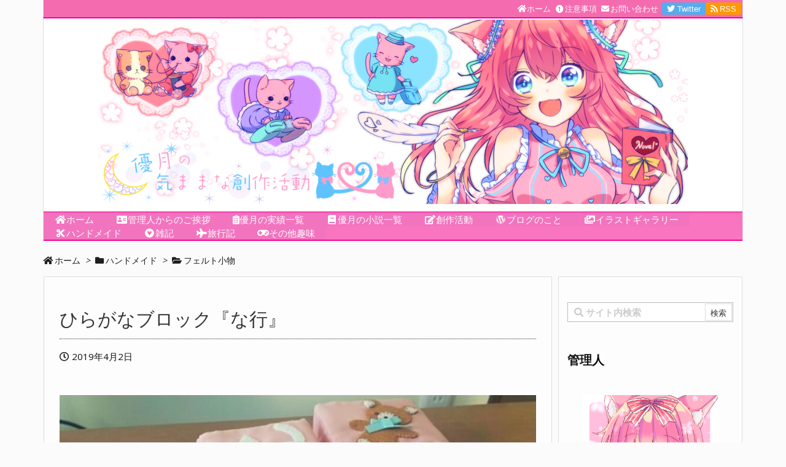

--- FILE ---
content_type: text/html; charset=utf-8
request_url: https://www.google.com/recaptcha/api2/anchor?ar=1&k=6Le3uOkUAAAAAJjpwGPNCiJLGpoKWaFJVnA3-LJi&co=aHR0cHM6Ly95dXp1a2loYXJ1bmUuY29tOjQ0Mw..&hl=en&v=PoyoqOPhxBO7pBk68S4YbpHZ&size=invisible&anchor-ms=20000&execute-ms=30000&cb=u23x3xx3rnvs
body_size: 48463
content:
<!DOCTYPE HTML><html dir="ltr" lang="en"><head><meta http-equiv="Content-Type" content="text/html; charset=UTF-8">
<meta http-equiv="X-UA-Compatible" content="IE=edge">
<title>reCAPTCHA</title>
<style type="text/css">
/* cyrillic-ext */
@font-face {
  font-family: 'Roboto';
  font-style: normal;
  font-weight: 400;
  font-stretch: 100%;
  src: url(//fonts.gstatic.com/s/roboto/v48/KFO7CnqEu92Fr1ME7kSn66aGLdTylUAMa3GUBHMdazTgWw.woff2) format('woff2');
  unicode-range: U+0460-052F, U+1C80-1C8A, U+20B4, U+2DE0-2DFF, U+A640-A69F, U+FE2E-FE2F;
}
/* cyrillic */
@font-face {
  font-family: 'Roboto';
  font-style: normal;
  font-weight: 400;
  font-stretch: 100%;
  src: url(//fonts.gstatic.com/s/roboto/v48/KFO7CnqEu92Fr1ME7kSn66aGLdTylUAMa3iUBHMdazTgWw.woff2) format('woff2');
  unicode-range: U+0301, U+0400-045F, U+0490-0491, U+04B0-04B1, U+2116;
}
/* greek-ext */
@font-face {
  font-family: 'Roboto';
  font-style: normal;
  font-weight: 400;
  font-stretch: 100%;
  src: url(//fonts.gstatic.com/s/roboto/v48/KFO7CnqEu92Fr1ME7kSn66aGLdTylUAMa3CUBHMdazTgWw.woff2) format('woff2');
  unicode-range: U+1F00-1FFF;
}
/* greek */
@font-face {
  font-family: 'Roboto';
  font-style: normal;
  font-weight: 400;
  font-stretch: 100%;
  src: url(//fonts.gstatic.com/s/roboto/v48/KFO7CnqEu92Fr1ME7kSn66aGLdTylUAMa3-UBHMdazTgWw.woff2) format('woff2');
  unicode-range: U+0370-0377, U+037A-037F, U+0384-038A, U+038C, U+038E-03A1, U+03A3-03FF;
}
/* math */
@font-face {
  font-family: 'Roboto';
  font-style: normal;
  font-weight: 400;
  font-stretch: 100%;
  src: url(//fonts.gstatic.com/s/roboto/v48/KFO7CnqEu92Fr1ME7kSn66aGLdTylUAMawCUBHMdazTgWw.woff2) format('woff2');
  unicode-range: U+0302-0303, U+0305, U+0307-0308, U+0310, U+0312, U+0315, U+031A, U+0326-0327, U+032C, U+032F-0330, U+0332-0333, U+0338, U+033A, U+0346, U+034D, U+0391-03A1, U+03A3-03A9, U+03B1-03C9, U+03D1, U+03D5-03D6, U+03F0-03F1, U+03F4-03F5, U+2016-2017, U+2034-2038, U+203C, U+2040, U+2043, U+2047, U+2050, U+2057, U+205F, U+2070-2071, U+2074-208E, U+2090-209C, U+20D0-20DC, U+20E1, U+20E5-20EF, U+2100-2112, U+2114-2115, U+2117-2121, U+2123-214F, U+2190, U+2192, U+2194-21AE, U+21B0-21E5, U+21F1-21F2, U+21F4-2211, U+2213-2214, U+2216-22FF, U+2308-230B, U+2310, U+2319, U+231C-2321, U+2336-237A, U+237C, U+2395, U+239B-23B7, U+23D0, U+23DC-23E1, U+2474-2475, U+25AF, U+25B3, U+25B7, U+25BD, U+25C1, U+25CA, U+25CC, U+25FB, U+266D-266F, U+27C0-27FF, U+2900-2AFF, U+2B0E-2B11, U+2B30-2B4C, U+2BFE, U+3030, U+FF5B, U+FF5D, U+1D400-1D7FF, U+1EE00-1EEFF;
}
/* symbols */
@font-face {
  font-family: 'Roboto';
  font-style: normal;
  font-weight: 400;
  font-stretch: 100%;
  src: url(//fonts.gstatic.com/s/roboto/v48/KFO7CnqEu92Fr1ME7kSn66aGLdTylUAMaxKUBHMdazTgWw.woff2) format('woff2');
  unicode-range: U+0001-000C, U+000E-001F, U+007F-009F, U+20DD-20E0, U+20E2-20E4, U+2150-218F, U+2190, U+2192, U+2194-2199, U+21AF, U+21E6-21F0, U+21F3, U+2218-2219, U+2299, U+22C4-22C6, U+2300-243F, U+2440-244A, U+2460-24FF, U+25A0-27BF, U+2800-28FF, U+2921-2922, U+2981, U+29BF, U+29EB, U+2B00-2BFF, U+4DC0-4DFF, U+FFF9-FFFB, U+10140-1018E, U+10190-1019C, U+101A0, U+101D0-101FD, U+102E0-102FB, U+10E60-10E7E, U+1D2C0-1D2D3, U+1D2E0-1D37F, U+1F000-1F0FF, U+1F100-1F1AD, U+1F1E6-1F1FF, U+1F30D-1F30F, U+1F315, U+1F31C, U+1F31E, U+1F320-1F32C, U+1F336, U+1F378, U+1F37D, U+1F382, U+1F393-1F39F, U+1F3A7-1F3A8, U+1F3AC-1F3AF, U+1F3C2, U+1F3C4-1F3C6, U+1F3CA-1F3CE, U+1F3D4-1F3E0, U+1F3ED, U+1F3F1-1F3F3, U+1F3F5-1F3F7, U+1F408, U+1F415, U+1F41F, U+1F426, U+1F43F, U+1F441-1F442, U+1F444, U+1F446-1F449, U+1F44C-1F44E, U+1F453, U+1F46A, U+1F47D, U+1F4A3, U+1F4B0, U+1F4B3, U+1F4B9, U+1F4BB, U+1F4BF, U+1F4C8-1F4CB, U+1F4D6, U+1F4DA, U+1F4DF, U+1F4E3-1F4E6, U+1F4EA-1F4ED, U+1F4F7, U+1F4F9-1F4FB, U+1F4FD-1F4FE, U+1F503, U+1F507-1F50B, U+1F50D, U+1F512-1F513, U+1F53E-1F54A, U+1F54F-1F5FA, U+1F610, U+1F650-1F67F, U+1F687, U+1F68D, U+1F691, U+1F694, U+1F698, U+1F6AD, U+1F6B2, U+1F6B9-1F6BA, U+1F6BC, U+1F6C6-1F6CF, U+1F6D3-1F6D7, U+1F6E0-1F6EA, U+1F6F0-1F6F3, U+1F6F7-1F6FC, U+1F700-1F7FF, U+1F800-1F80B, U+1F810-1F847, U+1F850-1F859, U+1F860-1F887, U+1F890-1F8AD, U+1F8B0-1F8BB, U+1F8C0-1F8C1, U+1F900-1F90B, U+1F93B, U+1F946, U+1F984, U+1F996, U+1F9E9, U+1FA00-1FA6F, U+1FA70-1FA7C, U+1FA80-1FA89, U+1FA8F-1FAC6, U+1FACE-1FADC, U+1FADF-1FAE9, U+1FAF0-1FAF8, U+1FB00-1FBFF;
}
/* vietnamese */
@font-face {
  font-family: 'Roboto';
  font-style: normal;
  font-weight: 400;
  font-stretch: 100%;
  src: url(//fonts.gstatic.com/s/roboto/v48/KFO7CnqEu92Fr1ME7kSn66aGLdTylUAMa3OUBHMdazTgWw.woff2) format('woff2');
  unicode-range: U+0102-0103, U+0110-0111, U+0128-0129, U+0168-0169, U+01A0-01A1, U+01AF-01B0, U+0300-0301, U+0303-0304, U+0308-0309, U+0323, U+0329, U+1EA0-1EF9, U+20AB;
}
/* latin-ext */
@font-face {
  font-family: 'Roboto';
  font-style: normal;
  font-weight: 400;
  font-stretch: 100%;
  src: url(//fonts.gstatic.com/s/roboto/v48/KFO7CnqEu92Fr1ME7kSn66aGLdTylUAMa3KUBHMdazTgWw.woff2) format('woff2');
  unicode-range: U+0100-02BA, U+02BD-02C5, U+02C7-02CC, U+02CE-02D7, U+02DD-02FF, U+0304, U+0308, U+0329, U+1D00-1DBF, U+1E00-1E9F, U+1EF2-1EFF, U+2020, U+20A0-20AB, U+20AD-20C0, U+2113, U+2C60-2C7F, U+A720-A7FF;
}
/* latin */
@font-face {
  font-family: 'Roboto';
  font-style: normal;
  font-weight: 400;
  font-stretch: 100%;
  src: url(//fonts.gstatic.com/s/roboto/v48/KFO7CnqEu92Fr1ME7kSn66aGLdTylUAMa3yUBHMdazQ.woff2) format('woff2');
  unicode-range: U+0000-00FF, U+0131, U+0152-0153, U+02BB-02BC, U+02C6, U+02DA, U+02DC, U+0304, U+0308, U+0329, U+2000-206F, U+20AC, U+2122, U+2191, U+2193, U+2212, U+2215, U+FEFF, U+FFFD;
}
/* cyrillic-ext */
@font-face {
  font-family: 'Roboto';
  font-style: normal;
  font-weight: 500;
  font-stretch: 100%;
  src: url(//fonts.gstatic.com/s/roboto/v48/KFO7CnqEu92Fr1ME7kSn66aGLdTylUAMa3GUBHMdazTgWw.woff2) format('woff2');
  unicode-range: U+0460-052F, U+1C80-1C8A, U+20B4, U+2DE0-2DFF, U+A640-A69F, U+FE2E-FE2F;
}
/* cyrillic */
@font-face {
  font-family: 'Roboto';
  font-style: normal;
  font-weight: 500;
  font-stretch: 100%;
  src: url(//fonts.gstatic.com/s/roboto/v48/KFO7CnqEu92Fr1ME7kSn66aGLdTylUAMa3iUBHMdazTgWw.woff2) format('woff2');
  unicode-range: U+0301, U+0400-045F, U+0490-0491, U+04B0-04B1, U+2116;
}
/* greek-ext */
@font-face {
  font-family: 'Roboto';
  font-style: normal;
  font-weight: 500;
  font-stretch: 100%;
  src: url(//fonts.gstatic.com/s/roboto/v48/KFO7CnqEu92Fr1ME7kSn66aGLdTylUAMa3CUBHMdazTgWw.woff2) format('woff2');
  unicode-range: U+1F00-1FFF;
}
/* greek */
@font-face {
  font-family: 'Roboto';
  font-style: normal;
  font-weight: 500;
  font-stretch: 100%;
  src: url(//fonts.gstatic.com/s/roboto/v48/KFO7CnqEu92Fr1ME7kSn66aGLdTylUAMa3-UBHMdazTgWw.woff2) format('woff2');
  unicode-range: U+0370-0377, U+037A-037F, U+0384-038A, U+038C, U+038E-03A1, U+03A3-03FF;
}
/* math */
@font-face {
  font-family: 'Roboto';
  font-style: normal;
  font-weight: 500;
  font-stretch: 100%;
  src: url(//fonts.gstatic.com/s/roboto/v48/KFO7CnqEu92Fr1ME7kSn66aGLdTylUAMawCUBHMdazTgWw.woff2) format('woff2');
  unicode-range: U+0302-0303, U+0305, U+0307-0308, U+0310, U+0312, U+0315, U+031A, U+0326-0327, U+032C, U+032F-0330, U+0332-0333, U+0338, U+033A, U+0346, U+034D, U+0391-03A1, U+03A3-03A9, U+03B1-03C9, U+03D1, U+03D5-03D6, U+03F0-03F1, U+03F4-03F5, U+2016-2017, U+2034-2038, U+203C, U+2040, U+2043, U+2047, U+2050, U+2057, U+205F, U+2070-2071, U+2074-208E, U+2090-209C, U+20D0-20DC, U+20E1, U+20E5-20EF, U+2100-2112, U+2114-2115, U+2117-2121, U+2123-214F, U+2190, U+2192, U+2194-21AE, U+21B0-21E5, U+21F1-21F2, U+21F4-2211, U+2213-2214, U+2216-22FF, U+2308-230B, U+2310, U+2319, U+231C-2321, U+2336-237A, U+237C, U+2395, U+239B-23B7, U+23D0, U+23DC-23E1, U+2474-2475, U+25AF, U+25B3, U+25B7, U+25BD, U+25C1, U+25CA, U+25CC, U+25FB, U+266D-266F, U+27C0-27FF, U+2900-2AFF, U+2B0E-2B11, U+2B30-2B4C, U+2BFE, U+3030, U+FF5B, U+FF5D, U+1D400-1D7FF, U+1EE00-1EEFF;
}
/* symbols */
@font-face {
  font-family: 'Roboto';
  font-style: normal;
  font-weight: 500;
  font-stretch: 100%;
  src: url(//fonts.gstatic.com/s/roboto/v48/KFO7CnqEu92Fr1ME7kSn66aGLdTylUAMaxKUBHMdazTgWw.woff2) format('woff2');
  unicode-range: U+0001-000C, U+000E-001F, U+007F-009F, U+20DD-20E0, U+20E2-20E4, U+2150-218F, U+2190, U+2192, U+2194-2199, U+21AF, U+21E6-21F0, U+21F3, U+2218-2219, U+2299, U+22C4-22C6, U+2300-243F, U+2440-244A, U+2460-24FF, U+25A0-27BF, U+2800-28FF, U+2921-2922, U+2981, U+29BF, U+29EB, U+2B00-2BFF, U+4DC0-4DFF, U+FFF9-FFFB, U+10140-1018E, U+10190-1019C, U+101A0, U+101D0-101FD, U+102E0-102FB, U+10E60-10E7E, U+1D2C0-1D2D3, U+1D2E0-1D37F, U+1F000-1F0FF, U+1F100-1F1AD, U+1F1E6-1F1FF, U+1F30D-1F30F, U+1F315, U+1F31C, U+1F31E, U+1F320-1F32C, U+1F336, U+1F378, U+1F37D, U+1F382, U+1F393-1F39F, U+1F3A7-1F3A8, U+1F3AC-1F3AF, U+1F3C2, U+1F3C4-1F3C6, U+1F3CA-1F3CE, U+1F3D4-1F3E0, U+1F3ED, U+1F3F1-1F3F3, U+1F3F5-1F3F7, U+1F408, U+1F415, U+1F41F, U+1F426, U+1F43F, U+1F441-1F442, U+1F444, U+1F446-1F449, U+1F44C-1F44E, U+1F453, U+1F46A, U+1F47D, U+1F4A3, U+1F4B0, U+1F4B3, U+1F4B9, U+1F4BB, U+1F4BF, U+1F4C8-1F4CB, U+1F4D6, U+1F4DA, U+1F4DF, U+1F4E3-1F4E6, U+1F4EA-1F4ED, U+1F4F7, U+1F4F9-1F4FB, U+1F4FD-1F4FE, U+1F503, U+1F507-1F50B, U+1F50D, U+1F512-1F513, U+1F53E-1F54A, U+1F54F-1F5FA, U+1F610, U+1F650-1F67F, U+1F687, U+1F68D, U+1F691, U+1F694, U+1F698, U+1F6AD, U+1F6B2, U+1F6B9-1F6BA, U+1F6BC, U+1F6C6-1F6CF, U+1F6D3-1F6D7, U+1F6E0-1F6EA, U+1F6F0-1F6F3, U+1F6F7-1F6FC, U+1F700-1F7FF, U+1F800-1F80B, U+1F810-1F847, U+1F850-1F859, U+1F860-1F887, U+1F890-1F8AD, U+1F8B0-1F8BB, U+1F8C0-1F8C1, U+1F900-1F90B, U+1F93B, U+1F946, U+1F984, U+1F996, U+1F9E9, U+1FA00-1FA6F, U+1FA70-1FA7C, U+1FA80-1FA89, U+1FA8F-1FAC6, U+1FACE-1FADC, U+1FADF-1FAE9, U+1FAF0-1FAF8, U+1FB00-1FBFF;
}
/* vietnamese */
@font-face {
  font-family: 'Roboto';
  font-style: normal;
  font-weight: 500;
  font-stretch: 100%;
  src: url(//fonts.gstatic.com/s/roboto/v48/KFO7CnqEu92Fr1ME7kSn66aGLdTylUAMa3OUBHMdazTgWw.woff2) format('woff2');
  unicode-range: U+0102-0103, U+0110-0111, U+0128-0129, U+0168-0169, U+01A0-01A1, U+01AF-01B0, U+0300-0301, U+0303-0304, U+0308-0309, U+0323, U+0329, U+1EA0-1EF9, U+20AB;
}
/* latin-ext */
@font-face {
  font-family: 'Roboto';
  font-style: normal;
  font-weight: 500;
  font-stretch: 100%;
  src: url(//fonts.gstatic.com/s/roboto/v48/KFO7CnqEu92Fr1ME7kSn66aGLdTylUAMa3KUBHMdazTgWw.woff2) format('woff2');
  unicode-range: U+0100-02BA, U+02BD-02C5, U+02C7-02CC, U+02CE-02D7, U+02DD-02FF, U+0304, U+0308, U+0329, U+1D00-1DBF, U+1E00-1E9F, U+1EF2-1EFF, U+2020, U+20A0-20AB, U+20AD-20C0, U+2113, U+2C60-2C7F, U+A720-A7FF;
}
/* latin */
@font-face {
  font-family: 'Roboto';
  font-style: normal;
  font-weight: 500;
  font-stretch: 100%;
  src: url(//fonts.gstatic.com/s/roboto/v48/KFO7CnqEu92Fr1ME7kSn66aGLdTylUAMa3yUBHMdazQ.woff2) format('woff2');
  unicode-range: U+0000-00FF, U+0131, U+0152-0153, U+02BB-02BC, U+02C6, U+02DA, U+02DC, U+0304, U+0308, U+0329, U+2000-206F, U+20AC, U+2122, U+2191, U+2193, U+2212, U+2215, U+FEFF, U+FFFD;
}
/* cyrillic-ext */
@font-face {
  font-family: 'Roboto';
  font-style: normal;
  font-weight: 900;
  font-stretch: 100%;
  src: url(//fonts.gstatic.com/s/roboto/v48/KFO7CnqEu92Fr1ME7kSn66aGLdTylUAMa3GUBHMdazTgWw.woff2) format('woff2');
  unicode-range: U+0460-052F, U+1C80-1C8A, U+20B4, U+2DE0-2DFF, U+A640-A69F, U+FE2E-FE2F;
}
/* cyrillic */
@font-face {
  font-family: 'Roboto';
  font-style: normal;
  font-weight: 900;
  font-stretch: 100%;
  src: url(//fonts.gstatic.com/s/roboto/v48/KFO7CnqEu92Fr1ME7kSn66aGLdTylUAMa3iUBHMdazTgWw.woff2) format('woff2');
  unicode-range: U+0301, U+0400-045F, U+0490-0491, U+04B0-04B1, U+2116;
}
/* greek-ext */
@font-face {
  font-family: 'Roboto';
  font-style: normal;
  font-weight: 900;
  font-stretch: 100%;
  src: url(//fonts.gstatic.com/s/roboto/v48/KFO7CnqEu92Fr1ME7kSn66aGLdTylUAMa3CUBHMdazTgWw.woff2) format('woff2');
  unicode-range: U+1F00-1FFF;
}
/* greek */
@font-face {
  font-family: 'Roboto';
  font-style: normal;
  font-weight: 900;
  font-stretch: 100%;
  src: url(//fonts.gstatic.com/s/roboto/v48/KFO7CnqEu92Fr1ME7kSn66aGLdTylUAMa3-UBHMdazTgWw.woff2) format('woff2');
  unicode-range: U+0370-0377, U+037A-037F, U+0384-038A, U+038C, U+038E-03A1, U+03A3-03FF;
}
/* math */
@font-face {
  font-family: 'Roboto';
  font-style: normal;
  font-weight: 900;
  font-stretch: 100%;
  src: url(//fonts.gstatic.com/s/roboto/v48/KFO7CnqEu92Fr1ME7kSn66aGLdTylUAMawCUBHMdazTgWw.woff2) format('woff2');
  unicode-range: U+0302-0303, U+0305, U+0307-0308, U+0310, U+0312, U+0315, U+031A, U+0326-0327, U+032C, U+032F-0330, U+0332-0333, U+0338, U+033A, U+0346, U+034D, U+0391-03A1, U+03A3-03A9, U+03B1-03C9, U+03D1, U+03D5-03D6, U+03F0-03F1, U+03F4-03F5, U+2016-2017, U+2034-2038, U+203C, U+2040, U+2043, U+2047, U+2050, U+2057, U+205F, U+2070-2071, U+2074-208E, U+2090-209C, U+20D0-20DC, U+20E1, U+20E5-20EF, U+2100-2112, U+2114-2115, U+2117-2121, U+2123-214F, U+2190, U+2192, U+2194-21AE, U+21B0-21E5, U+21F1-21F2, U+21F4-2211, U+2213-2214, U+2216-22FF, U+2308-230B, U+2310, U+2319, U+231C-2321, U+2336-237A, U+237C, U+2395, U+239B-23B7, U+23D0, U+23DC-23E1, U+2474-2475, U+25AF, U+25B3, U+25B7, U+25BD, U+25C1, U+25CA, U+25CC, U+25FB, U+266D-266F, U+27C0-27FF, U+2900-2AFF, U+2B0E-2B11, U+2B30-2B4C, U+2BFE, U+3030, U+FF5B, U+FF5D, U+1D400-1D7FF, U+1EE00-1EEFF;
}
/* symbols */
@font-face {
  font-family: 'Roboto';
  font-style: normal;
  font-weight: 900;
  font-stretch: 100%;
  src: url(//fonts.gstatic.com/s/roboto/v48/KFO7CnqEu92Fr1ME7kSn66aGLdTylUAMaxKUBHMdazTgWw.woff2) format('woff2');
  unicode-range: U+0001-000C, U+000E-001F, U+007F-009F, U+20DD-20E0, U+20E2-20E4, U+2150-218F, U+2190, U+2192, U+2194-2199, U+21AF, U+21E6-21F0, U+21F3, U+2218-2219, U+2299, U+22C4-22C6, U+2300-243F, U+2440-244A, U+2460-24FF, U+25A0-27BF, U+2800-28FF, U+2921-2922, U+2981, U+29BF, U+29EB, U+2B00-2BFF, U+4DC0-4DFF, U+FFF9-FFFB, U+10140-1018E, U+10190-1019C, U+101A0, U+101D0-101FD, U+102E0-102FB, U+10E60-10E7E, U+1D2C0-1D2D3, U+1D2E0-1D37F, U+1F000-1F0FF, U+1F100-1F1AD, U+1F1E6-1F1FF, U+1F30D-1F30F, U+1F315, U+1F31C, U+1F31E, U+1F320-1F32C, U+1F336, U+1F378, U+1F37D, U+1F382, U+1F393-1F39F, U+1F3A7-1F3A8, U+1F3AC-1F3AF, U+1F3C2, U+1F3C4-1F3C6, U+1F3CA-1F3CE, U+1F3D4-1F3E0, U+1F3ED, U+1F3F1-1F3F3, U+1F3F5-1F3F7, U+1F408, U+1F415, U+1F41F, U+1F426, U+1F43F, U+1F441-1F442, U+1F444, U+1F446-1F449, U+1F44C-1F44E, U+1F453, U+1F46A, U+1F47D, U+1F4A3, U+1F4B0, U+1F4B3, U+1F4B9, U+1F4BB, U+1F4BF, U+1F4C8-1F4CB, U+1F4D6, U+1F4DA, U+1F4DF, U+1F4E3-1F4E6, U+1F4EA-1F4ED, U+1F4F7, U+1F4F9-1F4FB, U+1F4FD-1F4FE, U+1F503, U+1F507-1F50B, U+1F50D, U+1F512-1F513, U+1F53E-1F54A, U+1F54F-1F5FA, U+1F610, U+1F650-1F67F, U+1F687, U+1F68D, U+1F691, U+1F694, U+1F698, U+1F6AD, U+1F6B2, U+1F6B9-1F6BA, U+1F6BC, U+1F6C6-1F6CF, U+1F6D3-1F6D7, U+1F6E0-1F6EA, U+1F6F0-1F6F3, U+1F6F7-1F6FC, U+1F700-1F7FF, U+1F800-1F80B, U+1F810-1F847, U+1F850-1F859, U+1F860-1F887, U+1F890-1F8AD, U+1F8B0-1F8BB, U+1F8C0-1F8C1, U+1F900-1F90B, U+1F93B, U+1F946, U+1F984, U+1F996, U+1F9E9, U+1FA00-1FA6F, U+1FA70-1FA7C, U+1FA80-1FA89, U+1FA8F-1FAC6, U+1FACE-1FADC, U+1FADF-1FAE9, U+1FAF0-1FAF8, U+1FB00-1FBFF;
}
/* vietnamese */
@font-face {
  font-family: 'Roboto';
  font-style: normal;
  font-weight: 900;
  font-stretch: 100%;
  src: url(//fonts.gstatic.com/s/roboto/v48/KFO7CnqEu92Fr1ME7kSn66aGLdTylUAMa3OUBHMdazTgWw.woff2) format('woff2');
  unicode-range: U+0102-0103, U+0110-0111, U+0128-0129, U+0168-0169, U+01A0-01A1, U+01AF-01B0, U+0300-0301, U+0303-0304, U+0308-0309, U+0323, U+0329, U+1EA0-1EF9, U+20AB;
}
/* latin-ext */
@font-face {
  font-family: 'Roboto';
  font-style: normal;
  font-weight: 900;
  font-stretch: 100%;
  src: url(//fonts.gstatic.com/s/roboto/v48/KFO7CnqEu92Fr1ME7kSn66aGLdTylUAMa3KUBHMdazTgWw.woff2) format('woff2');
  unicode-range: U+0100-02BA, U+02BD-02C5, U+02C7-02CC, U+02CE-02D7, U+02DD-02FF, U+0304, U+0308, U+0329, U+1D00-1DBF, U+1E00-1E9F, U+1EF2-1EFF, U+2020, U+20A0-20AB, U+20AD-20C0, U+2113, U+2C60-2C7F, U+A720-A7FF;
}
/* latin */
@font-face {
  font-family: 'Roboto';
  font-style: normal;
  font-weight: 900;
  font-stretch: 100%;
  src: url(//fonts.gstatic.com/s/roboto/v48/KFO7CnqEu92Fr1ME7kSn66aGLdTylUAMa3yUBHMdazQ.woff2) format('woff2');
  unicode-range: U+0000-00FF, U+0131, U+0152-0153, U+02BB-02BC, U+02C6, U+02DA, U+02DC, U+0304, U+0308, U+0329, U+2000-206F, U+20AC, U+2122, U+2191, U+2193, U+2212, U+2215, U+FEFF, U+FFFD;
}

</style>
<link rel="stylesheet" type="text/css" href="https://www.gstatic.com/recaptcha/releases/PoyoqOPhxBO7pBk68S4YbpHZ/styles__ltr.css">
<script nonce="3N4VE7_UY8rqt_oG9mg4yg" type="text/javascript">window['__recaptcha_api'] = 'https://www.google.com/recaptcha/api2/';</script>
<script type="text/javascript" src="https://www.gstatic.com/recaptcha/releases/PoyoqOPhxBO7pBk68S4YbpHZ/recaptcha__en.js" nonce="3N4VE7_UY8rqt_oG9mg4yg">
      
    </script></head>
<body><div id="rc-anchor-alert" class="rc-anchor-alert"></div>
<input type="hidden" id="recaptcha-token" value="[base64]">
<script type="text/javascript" nonce="3N4VE7_UY8rqt_oG9mg4yg">
      recaptcha.anchor.Main.init("[\x22ainput\x22,[\x22bgdata\x22,\x22\x22,\[base64]/[base64]/[base64]/[base64]/[base64]/UltsKytdPUU6KEU8MjA0OD9SW2wrK109RT4+NnwxOTI6KChFJjY0NTEyKT09NTUyOTYmJk0rMTxjLmxlbmd0aCYmKGMuY2hhckNvZGVBdChNKzEpJjY0NTEyKT09NTYzMjA/[base64]/[base64]/[base64]/[base64]/[base64]/[base64]/[base64]\x22,\[base64]\\u003d\\u003d\x22,\x22LjrDnsOiw7QHwoTDhkASNW4/I8OKwpY0fcKyw78jVkPCtMKcRFbDhcO5w7JJw5vDl8KBw6pcXRI2w6fCjzVBw4VjWTk3w7zDksKTw4/[base64]/ChsKBw4jCp8OvbcKtVcO0w5XCsX3CvsKPwpNtwqTCmHd0w43DpMKyJRIewqzClQbDqw/CpMOXwr/Cr1EVwr9ewrPCgcOJK8KkacOLdHFFOywiSMKEwpwuw7QbakQkUMOEHUUQLRLDoydzXcOSNB4EBsK2IVfCn27CikI7w5Zvw6vCncO9w7lPwpXDszMwOANpwqHCqcOuw6LCnVPDly/Dt8OuwrdLw5jCsBxFwoDCsh/DvcKow7bDjUwhwoo1w7NKw7bDglHDiVLDj1XDoMKjNRvDl8Kbwp3Dv2MDwowgEMK5woxfKsKmRMOdw67CnsOyJRbDuMKBw5V/w6B+w5TCsDxbc0PDp8OCw7vCowd1R8O8wp3CjcKVbTHDoMOnw7VGTMO8w5QZKsK5w7cOJsK9cA3CpsK8F8O9dVjDq194wqsgeWfClcKiwrXDkMO4wqXDkcO1bkELwpzDn8KPwp0rRFnDmMO2bmjDvcOGRULDicOCw5QqSMOdYcK2wpc/SVPDssKtw6PDiD3CicKSw7DCnm7DusKqwrMxXWRvHF4XwqXDq8OnXAjDpAEiVMOyw79vw60Ow7dVPXfCl8O3DUDCvMK8CcOzw6bDjyd8w6/CkVN7wrZLwoHDnwfDjcOmwpVUKMKiwp/DvcOow6bCqMKxwrlPIxXDmiJIe8OMwrbCp8Kow6HDiMKaw7jCg8KLM8OKfWHCrMO0wpInFVZPDMORMH3CmMKAwoLCjcO0b8KzwpfDpHHDgMK1wr3DgEdYw5TCmMKrNMOqKMOGZEBuGMKaRyN/DzbCoWVDw5RELyRUFcOYw6bDu23Dq3/DhsO9CMOqXMOywrfCnsKjwqnCgBEOw6xaw4sRUncuwqjDucK7AkgtWsO3wq5HUcKXwqfCsSDDl8KCC8KDesKGTsKbdcKhw4JHwrF5w5Efw54Uwq8bSgXDnQfCqUpbw6AFw7oYLBDCrsK1wpLCgsOsC2TDhC/DkcK1wrrCjjZFw4zDh8KkO8KbbMOAwrzDkW1SwofCqTPDqMOCwpXCucK6BMK2Fhklw6XCmmVYwokXwrFGPkZYfF7DtMO1wqRqSShbw5/[base64]/[base64]/CosKww7TCpcKgWsKqwpofLXvDqcKOTGE+wqnCnFzCiMOgw4HDnSbClE3Cv8KFF0ZsasOKwrE6KxfDu8Ogw6t8KXLDqsOvSsKSAl0CNsOqKh8iFMK4WMKFOE9CW8KQw7jDucKuGsK7ch0Fw6HDrSEKw5vCqz/DncKcwoEAAUXCu8OzQsKANMONa8KINhxOw5Fpw5jCjiDDosKGNS3Dt8Owwo/DmcK4FsKuCm4PFMKCw5jDuzcgZWRdwpvCosOKF8OSLnVfHMO+wqzDhsKOw51gw6zDqcK3CwjDmFpWRi4FWMKew7N/[base64]/w6k5wqYEaynCnixTw5wwYMOtecOpRcKnw5BkDcKyVsKDw5TCrcOsYcK7w4fCnDwdai/CgGfDpTPCqsKjwrN/wpULwrsOPcK5wohMw7BwP2fCo8OFwpDClMOLwqLDk8OowovDiUbCkMKDw7N+w5Rww67DnETChSfCrg0qU8OUw6FFw43CiTTDjWLCuz0DFm7Du2zDllA/w7gVXW3ClsO7w53Do8OXwoNBOsOWNcOaKcO1TcKdwqAcw6YfJMO5w6Qpwq3Dnn0MIMOtQMOEM8K3ED/Cn8KqczHDr8Ksw4TChV7Con8AWMOvwrLCtSMEfix0wqXCucO8wqMiw5Y+wqrCtgYaw6nDjMOOwpAEOnfDqMKgfhBJOyPDvMOEwo9Pw7ZvH8OXd0TCp18ae8Krw6XDiRdZPV8owrnCkUMnwpJxwoDDgFbCgEBYN8KadGDCqcKDwowbRwrDkz/CgBBEwobDvcKLUsKQw6tRw5/CrsKONF8oGMOtw6nCgsKpcsKIejjDkRQGbsKcwp7CkzxBw5INwpYbHWvDrsOaQDHDrwNPZ8Oqwp8wM07DqHXDisOowoTDkw/[base64]/DiEjDlhzCn8K6w6MZMMOeHsKzw6/DkMKsXWcaw5zDn8OuBkURMsOzMxLDiBI6w7fDu25AfsOfwoZ4DhLDrVltw5/[base64]/Dg3Z1ehTDj8OlFMO7wq7CsMKiDsOIw7LDpMOTw7tDbm4VRFcrZgEpw7zDjMO4wq/Drkh1Qig/wq3CgzhAD8OiSgBBV8OyEV0sTgPCqcOlwrAtYmzDtELDmnzCpsO8cMOBw4E1VsOrw6nDvmHCpj3CmQXDuMKOInQnwpFFwqHCulbDt2QGwp9hBC8/WcKaM8OnwonDqcOGYXnDgcK2RcOxwrEkacKxw5YEw7nDtxkjScKJYQ1MZ8OUwoMhw7nChifCnXQPM1zDv8KnwptAwqXCvVTCh8KEwp1Lw7x0DTPCsAREwpHDqsKtSMKtw4RNw7FOdMOVUlwAw7bClSTDh8O5w5t2dk4OJXXDpWDDqSQJwpbCnBvCg8OZHFHDg8KTDH/[base64]/CkMKBc1snKSpUGGXDvTzDg8OCKkHCisOlS8O2RcO7w4wHw7sQwqzCs35tPsOlwogncMO0w4PCnMKWPsOvWRvCkMKGdDvClMOSR8OMwpPCnRzCmMO6w5/DlXTCsA3CpGXCszk2wr8Vw5k8VsOewpY0fiAmwrjDrgLDk8ONacKSInPDh8KPw5PCoCMhwqguP8ORwrc5w4FldcKCYsOUwq1KGFUMFcOlw7lgEsKsw4rCn8KGF8KAG8ONwr3Cj24oYQYjw61KeEnDtA3Dukt0wpzDrENOS8Osw5/[base64]/[base64]/[base64]/[base64]/ScO1w4Vzw6IQw5hBwq5yXBTDsGocwoMDMMOUw5xQZ8K1bsOnLzdLw7LDnSDCsnvCiXTDh0LCkDHCgUIWDxbCiAnCs2pBUsKrwrcjwpRnwp40wopPw71OZ8O8IjfDk0lcGsKRw7swZgpDwrVkMsKsw4xow4/CtMOFwpNHCsO4wpwODcKwwq/[base64]/wo7DrgvCrWZvOyBmwrfCg2fDhQHCpFBvw7TCvXHCuEoww6gCw7bDoh7CnMKnf8KWwonDscOMw68POmUqw6tDFMOuw6nCnmrDpMKBw6Urw6bCi8KKw7fDuj5MwqLClSlHEcKKagJww6DDgsK8w5PCiC4GTMK/LcO1w7gCVsOLPSlMw48IOsOaw4IVwocUw4jCplwaw47DnsKowo/[base64]/Ds8O+RVrDoMOkw51RQ8KQwpHDu8KbDQ88UGfDnmoIwrNUJMKdEMOtwqAdwrksw6fCusOpD8K3w4BGwqPCv8O5wqAAw6vClDzDtMOuB31owrXDunMUdcK1TcKTw5/CosOtw7rCq2/DuMKnAj08w5XCo1zCoDrCqUbCrsKlw4QJworCuMK0wqVbZx51KMOFEmEXwoTChR9XWEZdfMOPBMO4wrvCoHcrwqLDtBw4w4nDmMOXw5lcwqrCq1rCvHDCsMO2csKzLsOdw5YUwr57wofCo8OVQ2JDWTzCo8KCw7NAw7nCrQA/w5F5MMKUwpDDicKIWsKVwoDDi8K7w7Miw75MFmlSwp4dDC/Ch2vDncOhJWPCpWDDljBHCMOYwqjDhUAfwrnCk8Kmf3Rxw7zDjsOTeMKLNHXDlRjCiwMMwolgMxjCqcOQw6EKUl7DsRzDlMOiF1jDrcKyLjVvKcKXYBlowpvDscO2Z2ckw7ZyYiQxwqMeGQ7DkMKvwr4Of8Ojw7jCjcO8LFjClcO/[base64]/DksOBw7HDgGPCjMOsSh0rwpZHAg0hw4lyWFXDph/[base64]/[base64]/[base64]/Chydjwp5HIMKQwpzCusOCw4UEw4tIFsOpwoPDlcKBC8OUwq7DvC7DhC/CjcOmwr/DmhscHghewqfDuDnDs8KoMDjCsghew6fCrwrCs3Idw7RMw4PDr8OEwqUzwq7CpjPCocKmwp0ZPzEdwo8tEMK9w7rCpU/DoE/DijvClsK/wqQmwonDlsOkwqnDrC8wRsODwobCkcKjwqwwc1/[base64]/DlkfDtEQeQsKaw4HDsMOcw47Cmxx8McO5Ei0Qw6FHw7bCiVfCtMKvw4Jvw7zDicO3VsOlDsKuasKfSMOywq42fMOlOnIkZsK6w6vCusOxwp3ChMKGw5HCrsOfG0tECFfCrcOfGGlvVjInVRt3w7rCj8KJNCTCu8OPM0LChndqwpACw5/CrsKgw5F0LMONwp4JczTCl8OJw4l9PjHDmid4wrDDjsKuw5rCtRDCinPDjcKiw4oDwrEWP0UNw43DoyvDqsKOw7tpw4nCgcKrX8K3wpcRwpJTwqXDonfDgMOLNSXDn8Ogw47Ck8OuWcKqwqNGwrEDV2YWHzZ/[base64]/DjWoUw4/DsMOQTwXCn8OKwrjCh3jChcOHK8OvCMKyMsOHw7/CvsK5PMKOwogiw5ZWNcKzw5RpwrcIPExDwpBEw6HDksO7woxuwrzChcOPwoBiw7bDu1XClMOfwp7Dj1sRJMKsw5XDj1Jow4ZnasOZw5kNIsKmDXZVw7QUOcOSGAZcw4kMw6Z3wo5MSztDPDjDvMKXflnCllcOwr/DksOXw43DlEfCtknCtsK4w6UKw6XDmU1II8O4w70CwofCkzXCjzLClcOJwrHCtkjCj8KjwoXCvnfDhcK5wqHCs8Knwr3Dsng/[base64]/DgyUoGcKvwpXCvA3Cv3dHHw3DtSk4w4nDp8O2EFg+w69UwpEww6bDmMOUw7kfw6YswrHCl8K6IMOyRsKCMcKuworCuMKpwqZgYsOxWEBOw4fCrcKYbFplH2Vlfm9Ew7vClnY1Hh0nQWLDgivDpA3Cu3Ewwq3DpWgRw4nClHjCuMOBw6M4cA8lPsKhJknDmsKtwos9Oh/CpHcew4nDi8KhBMOeNTHDuTY4w74UwqYPKsO/C8O4w6TCnsOlwrF6Ew5bb1LDojLDpinDhcOKw546QsKYw5vDlElxYCbDlB/Cm8KowqTDp29Ewq/Dh8KHY8OSCBgEw4jCvn1ewpZtScOwwp/[base64]/wr9TwqttIsKfXnjDksOjIsKTXMOzMgXCgcOrwrDCjMOielYdw4fCtitwGwXCpn/[base64]/DowlyAU1IEcO0F8KINcKLYzUCU8O/[base64]/[base64]/CgcKdaxbDocOBw6TClWhqwrEMwpnDhCnCicKKDsK5woLDnMKHw7jCs0jDgsOlwp1eARTDv8KkwobDiB56w75tdj7DqidiasOtw5DDpEJaw4JWAEnCvcKJL2BiQ30fw7XClMOpQ1zDjTF4wpUCw7fCiMOPbcKcM8K8w496w7dCFcKlwq7CrsKgeFHChF/DqUIgwqzClxZsO8KBECx4NWBOwqXCg8O2BXphBxfDrsKTw5ZIw4fCgcO8ecOhYcKkwo7CriBFO3XDhgozwqoaw7LDkMOEWBU7wpDCgUlJw4TCrMO7HcOJTsKDHiZLw6jDqjjCmQTCjH9cBMK/w75qIDQKwp5JeRXCrhQ3f8KOwq7CqhVCw6XCpRTCjcOvwo3DgBDDncKnIcK4w6rCsQvDp8OMwp7CsH7CuS10w5Q8wrE4FXnCmsKmw4zDlMOtVsOcPAnCsMKKZX4Ww4UZZhPDvBjCg3E5DsOCS3/DsUDCn8OUwonDnMKzeW4ZwojDscO/wqApw7Fuw7/DiCrDo8Kqw6dmw5E8w7BrwoFTA8K1DmjDusOXwoTDg8OrNsKrw4XDp34scsOQc2zDqXhmQsKfPcOmw75/[base64]/wobDvmdFwrtRwr9XQRgoI8O0LE3DmHTCvMO4w5sBwoBAw7NHYFZJH8KxMD3CgMKfRcOPY10KSxnDqlthw6DDlE1EW8KSw6Bbw6N+wpwXw5BPR10/IcOZRcOPw75SwpxLw5zCssK1PcKTwqlkdyYsUsOcwrthN1EwNShkwovDm8OJOcKKF8O/[base64]/Dl8OBw5rCk8O9w5MjLUxyLMOsWBvDjsOACSV/w6AIwqDDt8O/w5HCgcOXwoHClRxXw5bDrcKWwrxcwpvDgiZ6wp/Dt8KxwopwwpMMA8K1K8ONwqvDqkNhTwBIwpTDusKVwpLCtU/DlG/Dum7CkFXCgFLDr3Mew7wjdjrCt8KswpPCl8K+wrdJMwrDgsK1w7/DuBpRHcKqw6HCmzx6wrV+Wlo8wp95PXDCmiA1w6RccVRDwpPCi3oFwrdeNsKqdBTDq0zCnMOSw4/DicKAasKQwqg+wrvCpcKewoRgKsO5wr/Cm8OKKsKwfD/Dk8OIAhrDlktgAsK0wpjCgMKfbMKObMK/woPCg1zCvh/[base64]/[base64]/CujLCpnLDrMKIwqDDuS5Ww47DrxhJAcORwq7Cth/CqAtKw6TCtXcswqfCkMKiYsKWbcKuw6HDk3RkewjDu3gbwphlfx/CtQMUwovCpsKHZSEdwoZdwqhSwrwaw6gaIMOXfMOpwrN+wq0gakTDviwKDcOiwqDCsB9ewrYwwqPDjsOcGMKgHcOWXkRMwrgVwpHCn8OCJsKBYEVSJcOCMjXDulPDm0rDhMKNZMO8w603MMO7w7HCt3ozw6jCjcOiRMO5wpjCsAvDjQFSwpo/[base64]/QGfDpcOowpFywo4bw6dWWMO4wpvCtMO3wrjDrh/CtVkXf8KYMsOATl3Ci8OXOD0xU8KuAEVVQDvDmMO3w6zCslXCjcKbw5wFw58awrURwog1RVXChcOCPcK/KsO8QMKIa8KmwqECw59YfRMZU1AYw5zDlV3DrnVdwqvCg8O7cAUpZgnDm8KzNhB2G8KmMzXDt8KNAh0GwrhzwrXDhcOEVxbCoDPDjMODwpfCgsKjPxzCgFTDqT/ClsOgRlfDlAYBJxfCrCkvw4jDpMK0UhPDvToLw5PClMKmw5TCjMK6biJNdgERCcKcwqZiN8OrFHt+w7l4wprCqC/[base64]/CpsK1ZWUyM3/ClAIWw5M1YBkAwotZwr8WNEbCp8OZwonCinoARcKVH8KZbsO2SGobBMKPBsKOwrkSw7nCrz1oFxDDlQpiKcKNEVh/OAY5H2VZKBXCpBXDh2vDiVgIwrYQw7ZURMKtF18yN8Osw4fCi8ORwo/[base64]/DggnDhMOtwozDjcK/woQaw4XCknjCtMK7O8KNw6fCiMOawrjDsnfCvHFMX2zDrgEGw6oIw7/Cny/DvsKww4zDrhkvL8OFw7rClMKqHMOfwooZwpHDm8OLw7TDlsO8wpDDq8KEGj8nSxIiw7FJCsK0N8K2cQpaGh1Iw4XDvcO6wrpiwqzDlAgSwoc2wq3CvGnCqld/wqnDoS7CgsKEeHddcTTDpcK2NsObwpM5UMKOwr/CvHPCtcKzHcOlMCTDlhUmwpDCvTzCjz5zZ8KAw7DDmxHClMOKIcK8KXoyT8OIw4V0DxLCmnnCti9CZ8KdD8Oswr/DmA7Dj8OHXA3DowLCkmMbJMKjwoTCvFvCjBbDlQnDmW3DnkjCjTZUGBPCh8KvI8OnwqPCmcK9QQpBw7XDpMONw7ZsZEkJb8KRwoE6dMO0w71Hwq3CicKFHiVYwoXCk3oGw4zDoAJ/wo0vw4Z4S3DDtsOWw6TCs8KjawPCnELCh8KzM8OQwoBFXTLDl3PDsxUxH8O0wrR/dMKjbVXCqFzDsyliw7RKJxjDisKowrQnwqvDklvDtWltLzp9McOmBQcDwqxHacOfwplEwp1wEjcIw4IAw6jDrMOqEcOVw4DClirCkUUMAHHDhsK3Jhccw5fCvxfCpsKNwrwlUCzDmsOQHH/Cl8ORLno9UcKnccK4w4BlR1zCtMOYw6vDpQTChcOZQsKAQMKPf8OGfAU/IsKVwrbDvXsVwoFSJhLDsVDDnyzCpcOSIREYw4/DocKewqvCrsOKwpAUwpArw6Uvw7pTwqA4w4PDvcKlw6ggwrZGdi/Cu8KQwqUUwo8aw7lKGcOEDsKzw4DCt8OIw7EaME3DsMOew7/CpGTDkcKJwr3CqMOrwpp/S8OgT8O3ZcOpX8KFwpQfVsOIXQNWw7bDrjcVwp9dw7bDlhzCkcOAXcOSAD7Dq8KCw6rCkQdFwq8zHzYew6YIdMK/OsOmw7xmMgBwwohFOBjChnBjd8O7fB4qUsOuw6fChD9hccKLVcKBc8OEKQDDp0rDgsORwoHCicK8wqjDgcO+RcKrw7sbUsKJw784wp/[base64]/[base64]/[base64]/DtgwRwqTCgMKpwpMwNsK5w4t5C8K7woAoGMKEwrjCjsKMeMO9GsKrwpXCukXDpsK9w4IpZ8OhbcKaVMO5w5rCjsO4FsOqdCjDoDUsw6MCw7vDpcO7ZMOhH8OiMMOpEHUkZg3CswDChsKbAGx5w6kqwoXCkU59BlLCvgJ9WcOLMMOww4jDpcOIwrHCuQrCjSvDrVF0w5/CpgLChsOJwq7DsC7DtMK9wpN4w7hqw6MYw4kNHTjCvjPDp30bw73CoCBAJ8ObwqQiwr5aDsKjw4zCmcOGBsKRwq3Dv1fCuhjCmxDDtMKWBx8cwoFfRkQAwpLDoFYHGBnCu8KmDMKFFX/Dv8O8b8OWUMKeb3/DpifCiMOgZksES8O8ScKjwpnDn2HCpGs/[base64]/Cmm17JkMSwp7DpljDucOuw45LwqFzw4XDkcOXwrg9RyrCocKVwrQ1wrJvwqzCnMKiw6TDuTJQTx0tw6tHS1MjeDHDo8KWwptwU3VuX1AtwoHCiFHDt07DsxzCgi/[base64]/CjnDDqVLDuw0Da0YBEcK+TcOFRMOHwqsFw6spchPCtkcnw659I0bDu8O/wrRoa8Otwq8zf2NqwrlSw5QeFcOsfzjDn2guWMKRBSg1MsKjw7Iww4TDgMOQdyTDhx7DvT/CvcOAMRTDmcO7w6HDniLCm8OlwqjCrB18w7/Dm8OIMyA/wqUqw4BcCD/DlgFeHcKCw6V7w4rCuUhzwoF2JMOEVsKXw6XCqsKfwp7DoCkDwq1QwqPDkMO0wprCrDrDncOmSMKgwqLCryoWK1UfNQnCicKwwphlw5xRwqw4MsOcJcKmwpPCuSbClRwEw4tVFWnDlsKLwrYfR0Rtf8KmwpsQJcO0Tld7w58dwoQjFgzChMKLw6vCqsO/Kyxdw6fDqcKuwrTDpEjDvELDpn3CkcOGw5d8w4Aqw6/CuzTCrjIfwp8VaQjDtMKuOBLDnMKvPBHCn8OGU8KSdSPDqMO/wqTCrgoyC8OSwpDDvDc2w4Z+wqXDjhYIw6UySgMocsO/w45uw7ESw48ZNQBfw4E4wrdoakRvNcOiwrDCgHsaw61EEzA4d03DjsKGw4FzQcO/B8O1D8OfBcKawoXCljppw7nCuMKMKMK3w7ZREMOhQEdUEhYVwoZmwrkHPMOpDgXCqDw7d8OWwqnDuMOQw6l6KlnDkcKqCWR1BcKew6LCmMO0w4zDrMO8wqvDhsKCw7PDhEswZMKrw41oYDIMwr/DhirDnsKEw5HDgsO0YMOywo7CisOlwo/CswhHwqkJccOCwplJwqJYw4HDucO+ExXDkVrCmxpRwpYHVcOtworDu8KYU8O4w5XCtsKww7JPHAnDkMK7wrPCmMOUY1fDgHdvwq7DjiAgw63CpFrClH5TUHR8RMOQEFVOXVPDhUbCn8O7w6rCqcOmEgvCu2vCvB8eYDLDnMKJwqsGw7Rxw7Rkw7NRbh/Ck0DDu8O2YsO+FMKbajg9wrnCoGwJw4XDtlHCoMOcbMOpYxrCq8Oywr7DisK/w5sBw5TCv8Opwr/CsC5+wrZzBy7DjMKLw7rCiMKeaiwZOi8HwrQne8KVwpZDJ8ObwpnDr8OkwrrDncKuw5pqwqnDk8OWw59Cwr12wo/Ciy0sWcKrbBJaw6LDrcKVwoB7w7xzw4LDjwZVXcKDHsOmM2EAHGhzKmlhRjbCtBXDny/CocKWwpd2woXDisOdZXQBWX1dw5NdIsOmwovDiMO1wr8zX8OXw7YiWsOUwpkcWsO7O0zCqsKddCLCmsOqOl0KLsOCw6ZAKRh1DXDClMOMYkoEIBbCm0k6w7PDsQ4Rwo/DlQfDnQwCw53DiMOZXAHChcOETsKYwr9qNsOIwoFUw7AbwrXCgMORwqcSRi/ChsKdEXUEwqrCvwhuI8OgEQPDmRYWSnfDl8KPQ1vCr8O+w6BQwpbCrsKdGsOgeSPDh8KULmp5IFlCV8OaYyARwpYmWMOOwqXDln5aA1TDqRnCkBwmVcKKwpdBJncWbj/[base64]/DplB+GsKxwpbCt3E7w6LDq8OIK8OOw4rChcOTYnVLw77CoxYjwoDCgMKeVHYcUcOSRBzDlcOawrHDsAJBPsKyI3rDtcKfIgM6YsO4f2VnwrzCvWkpw7VwNF/DvsKYwo7Dv8Otw4jDvsOlcsObw6nClMK9VcKVw5HDksKFw7/DgVgRJcOkw5bDoMOHw6k+Dn4pPsOfw4/Dugduw7ZVw6fDuFdXwpXDgUTCtsO9w6LDnMKew4zDisKhZcOifsKxfMOxwqVKw4xDwrVWw47Cl8OGwpQpeMKoHG7CvTzCoQjDtcKCw4fCpHbCosK2SDt2YyzCvTbDqcO1BMK4YUDCusKlDiwlQ8OJUFnCt8OrP8Okw6hmPntAwqbDr8O/w6DDjysrw5nDrsKzDcKsecOvXiXCplRpW3jDtmrCtwPDmSMOwoBdPMONw4drDsOTXcK5K8O7wqZgOzTDtcKww4lPNsO9woZMwqvCkD1fw7/DpR1oflFZIkbCocOhw6o5woXDoMOLw5pdwp7DtGwDwoAKUMKNRsOrdcKuwrvCvsKgDDTCpUc7wpwQw7Q0w4ZEwpleBMObw4vComYsCsOlDzvDu8K3Kn/CqHxleX3CqiPDhnXDhsKewpg+wrFXKSzDvzsLw7vCsMKzw4lQS8KvSBHDviPDocO/wpwdYcOtw5RWX8OyworCs8K3w7/DnMOswpxPw6AKBMOKwps5w6DCliB9QsOOw7bCi3knw63CtsOfFCt/w6BcwpDCvcKrwpk/L8Ktw7AywrnDqcO0DsKNRMOow6olXQPCrcOAw7leDy3Cn0PCjy89w77CjG1vwofCkcOsbcOZKzwRwozDkMKtOWrDhcKLCV7DoFHDhTPDriYIXMOoFcKZGsOEw4hlwqoswr3DncKNw7XCvzDCrMKxwrkNw4/Dq1/DgFpyFBI+OGTCg8KlwqQsBsOjwqRIwrFNwqwNdcKlw4nCvMOoVh5eD8O3wrR5w7zCjgpCFcKvbjrChMOeFMKBIsKFw5RWwpN/ZsOfYMKbMcOgwpzDk8KrwpjDncOiKzfDkcOlwrEDwpnDl21Nw6ZCw7HDn0Jdwp/ChDlxwrjCqMOOLyweRcKkw7hSaEjDkw7CgcOawr86wr/CgHXDlMOBw7YpcQ0zwroawrvDmMOze8O8wpHDl8K9w6tnw7XCg8OYw6g/CcKOwqYlw5TCix8jJRsUw7PDkWEBw5LCrMK5asOnwoBZLMO2LMOnwp4lw6zDuMOEwoLClRvDlyvDsyrDkCHDhMOZcWrDt8OYw5dBZ1HDih/Cn2TDkRnDohgZwo7Do8KjYHQEwpMsw7fDssOOwokbBcK6TcKlw5cZwp1WUMKnw4fCssKtw4FlXsOXWBnDoRvCkMKDQ1zDjyl/BMKIw5wgw7XDmcKBKnLDuys5Y8OVG8KEPFgZw5h3Q8O3KcOgFMOMwo9Sw7tCTsO/w6I/CDAkwqFFRsKEwrxow5U3w7jCrEZmX8OnwoMYw4dPw6HCq8KowrXCmcO6ZcKoXBknw5RiZMKlwpPCrBfCvsKtwrXCj8KCI1rDrB/CosKtZMOFHFUXCkUWw5bDjcKNw7wcwqp/w7ZTw5hzI1BUFVIHw7fCh21fAMOFwqTCvsKkVRnDr8OodRA2w6ZlP8OWwoLDrcO0w6xvLUg9wrd9WcKZDT/DgsK8woczw7bCj8O0J8KfT8O5acOWXcK9w5rDmsKmwrvDijDDvcOrR8OVw6U7IlbCoAjCj8OswrfCusOcw7HDlkPCncKtw7wicsKHPMKlWyQBw6hCw7EzWVVvI8OUWTHDmTLCr8O5U1HCtjDDjkEfHcOvwo/Dn8OYw4kQw5M1w5BXG8KzDcK6TcKKw5J3csKaw4MzDSzCs8KGR8OLwoDCnMOED8KsIwLCiV5sw6ZCWTPCpnwzAsKswp/Dpn/DsB9nI8OVSHvCjAbCs8OGS8OWwonDtl16HsOENMKJwqIVwpTDtk/Cuj41w5vCpsOZTMO8RsKzw7pPw6hxXsOzMzkmw60ZDzvDhsKww6RNHsO9wrLCg0FBCcOdwrLDusONw7HDhEs+WcKSB8Kjwq0XF3U/[base64]/DkXbCq002UnjDuzETNMK/f8OXPEzCt3PDnMKLwqF2wp9TLCLClMKLw481U3LCgTbDlmckMsO5woLChgxNwqfDmsOrBEBqw7XCssORFg7CgDFWw4kBTsORV8KBw5bChX/Dk8KJw7nClsKFw6AvacOSwr7DqyQMw7fCkMOfXibDhB0yED7CsEXDtsOHw4ZlLiLDqzDDuMOawrg8wq/DukTDoRoGwr3CrijCscOcP397KFXCgWTDqcOGw6HDsMKrV1jCg0/DqMOeT8OIw6PClDFMw68vKMKQZAd0ecK+w5clwo/[base64]/JsOxw6oBHcOSw7MVwrtFw7PCgMO8EsO7wr3DnMKzGsOnw6HDh8OQw7/DllTDuQtow7ZiB8KqwrfCvMK/T8KQw5zDp8OXBwcOw4rCr8OKEcOzI8KMwowDFMOXAsKQwopwY8KYBwAAwrfDl8OdTj0vKMK9wqbCpyYPeG/CnMKRFcKXWysMQErDkMKoAB9HREV1JMOnRw3DuMKmD8K6CMKAw6PDm8O+cGTCn29sw7TDvsOYwrzCj8OWZwnDqnjDt8OkwoQDQALCisO8w57ChsKbJsKuw4Z8D0TChCBHMS3CmsOKPw3CvUDDmgcHwoh/[base64]/Ci8K7YMKjw6vCoT1cw69lMcOXw41TI0vCqEtCXsODwpXDtcOxw4HCqQYrw7w8I3bDhg7CskjDm8ONfycgw77Dk8Ohw5jDpsKAwrDCucOoABTClMKNw4XCqXsKwqDCqUbDkMOzc8KowrzCjcO1XRrDmXjCjcK6JsKnwqTCpUR4w53CssO/w7l9CcOUQkXCuMOnZxlzwp3CjwgWGsO5woNFPcKyw55lw4oMwpchw60UeMKEw7vCmcKgwrTDmMO7MU3DqH/DnWTCty5lwrfCkzgiYMKqw5tVY8KmQRApBA1tJMO4wpTDpsKaw6DCqcKAZMOdCU0ZKcKaREsLwp/DusOSwp7DjcOlw6taw5IeGMKCwqTDqjHClW8ww5UJw55Lw73CkX0sN1J1wopTw6bCq8K5bRU9ZsOJwp4yBjcEwopFw7lTOVcGwpXChmzDqElMWsKvbwvCnsK/[base64]/Kh0dPcO7w4dSwrpsw6vDmMOOFWolwr8wRsKIwrd6w5TDtWzDh1LDs3kywqXCrFR7w61ONG/CnXLDvcOVE8OubRJ2QMK/ZcOJM23DtDPCgMKRPDrDqcOZwrvCjSdURcO4L8Kww4stPcOEw7rCqRAww4bCrsOAJWPDghHCt8KVwpHDkQ7DqlQjTMKkACHDiSLDqcO/w7M/ScKaRgogWcKNw5fCuzHDkcKQJMKCw6rCosKFwqd6b3XCvx/Djw5Fwr1+wqzDv8O9w7vChcKLwovDhCx4H8K8W0t3M3rDokE6wrXDs0nDqmLCq8O7wrZGw5oALsK6VsOcZMKMw6lnTjLDtsKpw5Z7HMKjXzDDrMOrwobDkMOpDhvCshBdZcKfw6/DhHjCpS/DnxvDssKDMsK8w554OsOtQAAcE8OOw7nDqMKKwrI1VVnDuMOCw7PCsULDgR3Dgns/O8OyacKAwpLDvMOqwqHDtSHDkMK/XMKoIG/[base64]/Cl1/[base64]/w7DCt0PDnsOYw5HCjMKaw5LCtsKBw7HCpsOBwqzDnR9KDXNyTcO4wpYLZHbCowPDrjPCvcKiEcK6w4MxQcKuAMKlasKXKk17N8OLBE8rOQrChXjDmBJ2cMOqw4DDt8Ktw40+QS/DlnI+w7PDgw/DhwNgwqzDqMOZTzbDhhDCnsOCJTDDiFvCrsKyEsOdGsKjw4rCuMKewpUEw4HCp8OOUTvCtD/DnHzCnVZFw4jDkE0tbEIHQ8OhYcKww7zCo8KUD8KfwqA9KsOSwpHDm8KLw4XDvsKCwpnCoh3CiAvCkGsxJV7DsQnCmErCjMKrKsKiU0QmDVPCuMOJL1nDq8O/[base64]/[base64]/CtcKlbcOQJ8OowoZfcsOJAxY/QsOHw5PCvMKhw75Nw4oXXlDCu3zDoMKXw67DrsOOMgNVYX8NMWvDn2/CrgrDl1p4wqXDlWHDpyvDg8KTwpkQw4Ulbm0eJcKPw7XCkiYdwo3CoSV2wrrCpn0Iw5oIw78vw7cOw6DCicOBOcK5wp1xT0tLwonDqm3Cp8KWbnpewoXCpR9jJMKPOAUkG1BhGMOLwrLDjsKjUcKiwqPDrjHDhAzCoAcwworCsn/CnjvCusKNI34Dw7bDrl7DrTPDqsKzTDMxTsK1w6sKLhTDk8KmwovCrsK8SsOGwr8ccQUGbSLDuCHCksK7KMKRdz7CrWJIQsKEwrRzwqxfwonCuMOBwrvCq8KwJ8OYTTnDusKdwpfCgx1Jwo4qbMKPw4YMWMO/Gg3DkW7CvXU0BcOmKmfCoMKQw6nCqj3DgHnCh8O0czJcw5DCj3/CnELCugYnMMKnG8OHDUfCpMKNwrDDj8O5TzLCkzZpI8O1SMONw5F3wq/Cm8KDY8Ogw5nCiw3DoTHDkFlSY8KkBAUQw7nCoxFgRcOwwpPCm1zDnH83wq1zw7smF2TCgHXDinTDihjDk2DDrz7Cj8OxwpQYw6New5bCvHBFwqBRwrDCtH7CrsOHw5PDlsO3QcO8wrlTWTRYwo/CvMOkw7Imw5TCg8KxHhvDoQjDphLCh8OmS8OMw4how5VJwr9ow4sCw4QSw5rDosKtb8KlwpDDgsK9FcOlYsKNCsK1NcOUw5/Cj0E0w6E/wpwhwqTCkkvDpmXCvSLDmnXDugfCmHAkcUcpwrTCrw7DuMKPKSkQDCzDsMKobgjDhxzDlD3ClcKMw6LDn8KxKDzDoUwBwqlnwqVtw7NQw796B8OWUUFyPg/[base64]/w6/ChsOVw7QMwovDmMKWw7gIwrrDvhTCoW4kw4Y/wp9vw7vDvA90RMKJw5nDq8OmXnRSQ8OJw5NXw5nCoVkZwr/DhMOIwpfCm8KTwqLCqsK2CsKHwpNdw5wBwp1QwrfCii4Vw5bCmSXDmHbDki0MdcOWwpttw54tP8KfwpTDhsK4DCrCnARzd13CjMKGKcKTwofCihTCs39JYsKLw5A+w7tuLHcKw4rDqcK4WcOyasOrwrptwr/DiUvDrMKefT7DqgLCscOmw5ZuMzLDrG9bwrghwq81PkLDg8O5w4FqEWnDmsKLEC3Dgm49wpLCp2XCiGDDoQsmwp7DpCvDv0Z1Dj83w4XCvAHDhcKYXTY1SsODHwXCgsOhw7rCtS7DnMKmB2JWw51MwpNRC3XDuQXCjMKWw6Ufw6/DlzTDmlskwo3Duz0eHEQyw5kKwpDDssK2wrQsw6MfQ8O4RyI6JxIDcVXCg8Oyw58vwpJgw4fDi8OoN8KLQMKeHXzCiG/DpsK7XA0lC0NTw7pfImHDlcOTRsKXwqrDu3rDjsKFw53DocKxwo7DuQbCosKyaH7DrMKvwoPCs8KTw5rDpsONOCXCnFrDl8OVwo/[base64]/CjsOeRX3Ci8OSMD/Cky0SdMOVw7DDk8OUw4tTIkl2N2/CksKBwrs+RMOTRGDCs8KeN2fCpMOVw75OZMKsMcKKUcK5DsKfw7dBwqPCnkQ6wrVZw77DoAtYwoDCqGQBwobDondoJMO6wppcw4fDqXjCnGERwprCr8OPw5rCg8KOw5hgATdWUl/CoDwLSsKnSWHDh8OZRwNzQ8Onwr4bFTsvKsOrw5DDjkXDpcKvTMKARcO5McKUw6RcX3sMBCwZTiBQw7rDnntpUThWw61Nw4o1w6DDmzFzcz8fMUnCscK5w65gDyYUOsORwpbDjDzDrcOGK23DqyVfEj5awpvCoAoUwqo4fE/CtcO4wpPDsQvCgBjDvQI9w6zCnMK3w6s7w5dKRhfDvsKLw53CjMO4GMO2XcOQwpxMwosvTQDCkcOawpvCsXQMeHfCtcK6asKqw6NlwqbCpEBlEcO1IcK7QGLChmtZDDzCuVPDucKgwoMFa8OuUcKZw6w5RMKsDMK+w6nCq0TDksOAwrF2P8OwDxhtBsOzw6/CqcO5w5fCnF8Lw51lwpDChzgANit4w4nChxLDvVAQWmQHNR9Mw7bDizhmLRRyVMKAw6U+w4DCjMOJZcOCw69aHMKRVMKXbntLw7DDuy/DqcO8wrrCpHPCvVnDri1IYCc9OCxpdsOtwqFKwoIFNWNewqfCk2BZw4zCim5aw5MYPhbDllMpw6DDlMO5w61bTGHDj0/CsMKbM8KVw7PDiiRgY8Kww6LDlsO2CHYcw4rCnsOPTcOTwqXDnQ/DpmgXT8KOwqrDlMOQXsKZwqZbw4IhEnXCsMKyE0Y/[base64]/woAww40pQMO5IcKCw5XDl8KTDgwtw5fDm8KPw4ETe8Osw5TCkQfDmMOHw6oPwpLDpcKewrXDpcKSw6bDtsKOw6RNw7rDoMO4UUY5dsK4wrzDkcK2w5YLZiAywrl+RU3CpjfCvsOXw4rCpsO3bMKhai/Dg3ZpwrYvw60awq/DlD3DpMOdbzTCo2jDo8K+wpfDjkXDllnCjsOZwr5iFBPCrWEYw6dFw5dQw4deN8OPKF5xw7/CisKfwr7CoB7ClArCnHnCjiTClSl7f8OuI1cIDcKTwq7CiwsVw7XCuCbDjcKIJMKZBF3Di8KYw4fCoDnDrzA7w4zCuSgja1dswo9WDMOzOsKlw4rCkWTCj0jDpMKWEsKeORx0CiJVw6nCvMKawrHChm15GDrDq0B7LsKYX0JsRT3ClB/DjRxRwrA2wq1yf8KVwp4xwpcjwrBubcOEaXMtNCTCk3TDsRAdWDo5cxDDi8K0w44Tw6TClcOSw7NewobCqcKdKlAlwpHCqgDDtmkzfcKKZcKnwrTDmcKsw6jCncOuVVjDrcOVWlrDuhRNY2lOwqhDwoohw4zCvMKKwq/[base64]/Dh8KMwofCqk/[base64]/DimHCv8K/[base64]/Dt3sWw6zDgkYSF8KAWcKDC8KZwo5/wqrDuMO3EHPDjEfClwvDjFrDq07Ch0PCtz/Dr8KbGsKsZcKDNMKPB0HCq3AawrjCsmh1M30lcxnClkvDtS/[base64]/[base64]/[base64]/w7zCvXLDmMKuw5xNNQ0Jwpk7w508RxnDkcKGw4Qtw613MxXCtcKmQMK9ZHYnwq4RFU/CmsKfwq/Dv8OPAF/[base64]/CjRvCusKVwrZlC8KGWCViwpXCnsO9X8KXQARjcMOu\x22],null,[\x22conf\x22,null,\x226Le3uOkUAAAAAJjpwGPNCiJLGpoKWaFJVnA3-LJi\x22,0,null,null,null,1,[21,125,63,73,95,87,41,43,42,83,102,105,109,121],[1017145,536],0,null,null,null,null,0,null,0,null,700,1,null,0,\[base64]/76lBhnEnQkZnOKMAhnM8xEZ\x22,0,0,null,null,1,null,0,0,null,null,null,0],\x22https://yuzukiharune.com:443\x22,null,[3,1,1],null,null,null,1,3600,[\x22https://www.google.com/intl/en/policies/privacy/\x22,\x22https://www.google.com/intl/en/policies/terms/\x22],\x22jiK9ZerhKoATRzr0ta4XD7oAgaALT++7pELgcQkgQEI\\u003d\x22,1,0,null,1,1769438342149,0,0,[106,57],null,[34,159,202,156,27],\x22RC-ysIiKfJZsYW9Cg\x22,null,null,null,null,null,\x220dAFcWeA5AbhyJWlZpbeA5Pkdd9AGRPRFWrXEAcMCij3AxI3htNpBK-gFHE8ykoIzs3Z4AP1XphaPvPQQrD1qFaEdZCJctqdO8zg\x22,1769521142140]");
    </script></body></html>

--- FILE ---
content_type: text/css; charset=utf-8
request_url: https://fonts.bunny.net/css?family=Basic:400,700,400italic,700italic&subset=greek
body_size: 173
content:
/* latin */
@font-face {
  font-family: 'Basic';
  font-style: normal;
  font-weight: 400;
  src: url(https://fonts.bunny.net/basic/files/basic-latin-400-normal.woff2) format('woff2'), url(https://fonts.bunny.net/basic/files/basic-latin-400-normal.woff) format('woff'); 
  unicode-range: U+0000-00FF,U+0131,U+0152-0153,U+02BB-02BC,U+02C6,U+02DA,U+02DC,U+0304,U+0308,U+0329,U+2000-206F,U+20AC,U+2122,U+2191,U+2193,U+2212,U+2215,U+FEFF,U+FFFD;
}

/* latin-ext */
@font-face {
  font-family: 'Basic';
  font-style: normal;
  font-weight: 400;
  src: url(https://fonts.bunny.net/basic/files/basic-latin-ext-400-normal.woff2) format('woff2'), url(https://fonts.bunny.net/basic/files/basic-latin-ext-400-normal.woff) format('woff'); 
  unicode-range: U+0100-02BA,U+02BD-02C5,U+02C7-02CC,U+02CE-02D7,U+02DD-02FF,U+0304,U+0308,U+0329,U+1D00-1DBF,U+1E00-1E9F,U+1EF2-1EFF,U+2020,U+20A0-20AB,U+20AD-20C0,U+2113,U+2C60-2C7F,U+A720-A7FF;
}



--- FILE ---
content_type: text/javascript
request_url: https://yuzukiharune.com/wp-content/themes/luxeritas/js/luxe.async.min.js?v=1644236791
body_size: -166
content:
(function(d){var n=d.createElement('link');n.async=true;n.defer=true;n.rel='stylesheet';n.href='//yuzukiharune.com/wp-content/themes/luxeritas/style.async.min.css?v=1644236790';if(d.getElementsByTagName('head')[0]!==null){d.getElementsByTagName('head')[0].appendChild(n);}})(document);